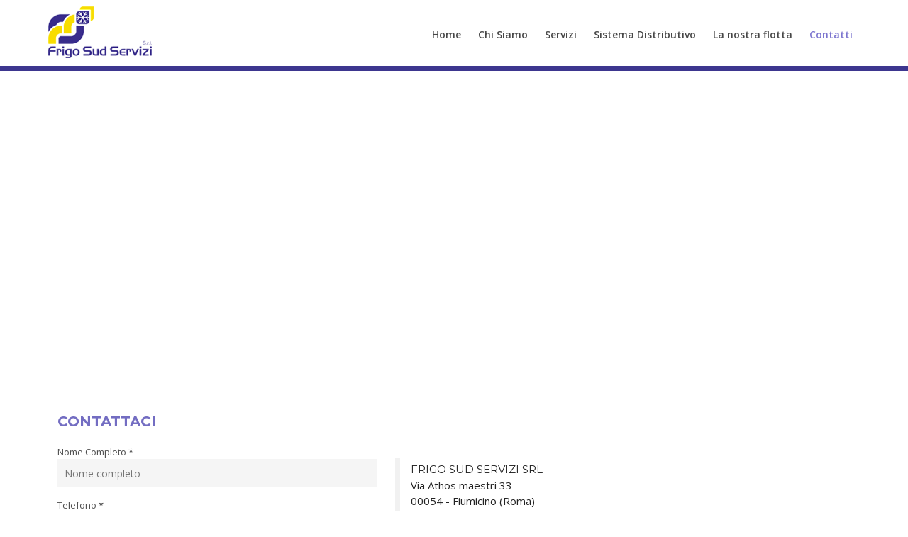

--- FILE ---
content_type: text/html; charset=UTF-8
request_url: http://frigosudservizi.it/contatti.php
body_size: 2066
content:
<!doctype html>
<html class="no-js" lang="it">
  <head>
    <meta charset="utf-8" />
    <meta name="viewport" content="width=device-width, initial-scale=1.0" />
    <title>Frigo Sud Servizi | Contatti</title>
       <link rel="stylesheet" href="css/foundation.min.css" />
    <link rel="stylesheet" href="style.css" />
    <link href='http://fonts.googleapis.com/css?family=Open+Sans:400italic,600italic,700italic,400,600,700' rel='stylesheet' type='text/css'>
    <link href='http://fonts.googleapis.com/css?family=Montserrat:400,700' rel='stylesheet' type='text/css'>
       <script src="https://code.jquery.com/jquery-2.1.3.min.js"></script>
  </head>
   <body class="contatti">
    <div class="menu-container">
      <div class="row">
        <div class="medium-12 column">
          <a href="/"><img src="images/frigosud-logo.png" alt="" class="frigosud-logo"></a>
          <img  class="menu show-for-medium-down" src="images/menu.png" id="menu-toggle" alt="">
          <ul class="menu show-for-large-up">
            <li  ><a href="/">Home</a></li>
            <li  ><a href="chi-siamo.php">Chi Siamo</a></li>
            <li  ><a href="servizi.php">Servizi</a></li>
            <li  ><a href="sistema-distributivo.php">Sistema Distributivo</a></li>
            <li  ><a href="flotta.php">La nostra flotta</a></li>
            <li  class="active"><a href="contatti.php">Contatti</a></li>
          </ul>
        </div>
      </div>
    </div>  
    <div class="row page corpo">		
    	<div class="medium-12 column main">    		
    	   <iframe src="https://www.google.com/maps/embed?pb=!1m14!1m8!1m3!1d2976.0578324431235!2d12.263550900000002!3d41.762410900000006!3m2!1i1024!2i768!4f13.1!3m3!1m2!1s0x1325f071a37c6b43%3A0x4d3e809bfb693fd3!2sVia+Athos+Maestri%2C+33%2C+00054+Fiumicino+RM!5e0!3m2!1sit!2sit!4v1429884896698" width="100%" height="420" frameborder="0" style="border:0"></iframe>
    		<div class="medium-5 column form">
    			<h1>Contattaci</h1>
               
                                            
            <form id="contact-form" class="form-horizontal" role="form" method="post">
                <div class="form-group">
                    <label for="name" class="col-lg-3 control-label">Nome Completo *</label>
                    <div class="col-lg-9">
                        <input type="text" class="form-control required" id="form-name" value="" name="name" placeholder="Nome completo" />
                    </div>
                </div>
                <div class="form-group">
                    <label for="phonenumber" class="col-lg-3 control-label">Telefono *</label>
                    <div class="col-lg-9">
                        <input type="tel" class="form-control required" id="form-phonenumber" value="" name="phonenumber" placeholder="Telefono" />
                    </div>
                </div>
                <div class="form-group">
                    <label for="email" class="col-lg-3 control-label">Email *</label>
                    <div class="col-lg-9">
                        <input type="email" class="form-control required" id="form-email" value="" name="email" placeholder="Email" />
                    </div>
                </div>
                <div class="form-group">
                    <label for="messaggio" class="col-lg-3 control-label">Messaggio *</label>
                    <div class="col-lg-9">
                        <textarea type="text" class="form-control required" id="form-messaggio" value="" name="messaggio" placeholder="Messaggio" ></textarea>
                    </div>
                </div>
                <div class="col-md-12" style="padding:0">
                            <img id="captcha" src="securimage/securimage_show.php" alt="CAPTCHA Image" /><a href="#" onclick="document.getElementById('captcha').src = 'securimage/securimage_show.php?' + Math.random(); return false">[ immagine diversa ]</a>
                            <br /><br />
                            Si prega di digitare il codice visualizzato rispettando maiuscole e minuscole<br />
                            <input type="text" class="form-control" name="captcha_code" size="20" maxlength="6" />
                            
                        </div>
                <div class="form-group">
                    <div class="col-lg-offset-9 col-lg-3" style="margin-top: 20px;">
                        Frigo Sud Servizi S.r.l. rispetta la tua privacy. <br>
                        Leggi il <a href="privacy.php"> trattamento dei dati personali</a>
                        <input name="submit" type="submit" value="Invia" class="btn btn-default">
                    </div>
                </div> 
            </form>
        </div>
        <div class="medium-7 column side">
            <div class="item principale">
                <span>Frigo sud servizi srl</span><br>
                Via Athos maestri 33 <br>
                00054 - Fiumicino (Roma) <br>
                Tel. +390665877271 <br>
                <br>
                P.IVA 10230751009<br>
            </div>
             <div class="item">
                <span>Altre Sedi Operative</span><br>
                FIRENZE <br>
                Via delle Calandre 65/L <br>
                Calenzano FI  <br><br>
                
                NAPOLI <br>
                Via Palazziello, VOLLA (NA) <br>
                presso C.A.A.N.
            </div>            
        </div>

    </div>
</div>
   
    

    <footer>
    	<div class="row">
    		<div class="medium-12 column">
    			&#x00a9; Copyright 2015 Tutti i diritti riservati  <br/>
                Frigo Sud Servizi s.r.l. - CF\P.IVA 10230751009 <br>
    			<a href="privacy.php">Privacy</a> | <a href="disclaimer.php">Disclaimer</a> | <a href="http://www.amarantoweb.com" target="_blank">Credits</a>
    		</div>
    	</div>
    </footer>
    <script>
    jQuery(document).ready(function() {

     jQuery("#menu-toggle").click(function() { 
      jQuery("ul.menu").slideToggle();
    });

    });
    </script>
  </body>
</html>


--- FILE ---
content_type: text/css
request_url: http://frigosudservizi.it/style.css
body_size: 2708
content:
* {font-family: 'Open Sans', sans-serif;  }
h1,h2,h3,h4,h5,h6 {font-family: 'Montserrat', sans-serif; }
span {font-family:inherit;}
a, a>* {transition: all 0.15s linear;}


.menu-container {font-size:14px;min-height:100px;border-bottom:7px solid #3d368f;}
.menu-container img.frigosud-logo {float:left;margin-top: 9px;}
.menu-container ul.menu {font-family: 'Montserrat', sans-serif; list-style: none;float: right;font-size: 14px;font-weight: 600;margin-top:38px;}
.menu-container ul.menu li {display: inline-block; margin:0 10px;}
.menu-container ul.menu li a {color:#474747;}
.menu-container ul.menu li a:hover, .menu-container ul.menu li.active a {color:#7c75cf;}

 img#menu-toggle {display: block; float: right; height: 25px; position: relative; top: 40px; right: 15px; cursor: pointer;}

.hero {position: relative; min-height: 515px;background: url("images/hero-bg.jpg") no-repeat;background-position: center center;background-size: cover;overflow: hidden;}
.hero .cta { position: absolute;bottom: 60px;}
.hero .cta div {font-weight: 600;font-size: 14px; float:left;width: 175px;height: 40px;text-align: center;color:white;text-transform: uppercase;padding-top: 8px;}
.hero .cta .who {background-color:#373189;margin-right:10px;}
.hero .cta .who:hover {background-color: #675EBD;}
.hero .cta .services {color:#f7db00;border:1px solid #f7db00;}
.hero .cta .services:hover { background-color: #675EBD;border-color:#675EBD;}
.hero .inner { font-size: 24px; float: right;  height: 100%;  position: relative;  left: 0px;  max-width: none;}
.hero .innermobile {height: 515px;font-family: 'Montserrat', sans-serif;color: white;background-color: rgba(61,50,145,.6); font-size: 24px; padding-top: 50px; line-height: 1.2; text-align: center;}
.hero .innermobile span {font-size: 39px;color: #f8dd00; }
.hero .innermobile span:first-of-type {font-size: 55px;color: #f8dd00;mar} 

.fasciabianca {margin-top: 50px;margin-bottom:40px;}
.fasciabianca p {font-size: 14px;}
.fasciabianca a.goto {font-size: 14px;color: #3d368f;border-bottom:1px solid #3d368f;text-transform: uppercase;font-weight: 600;}
.fasciabianca a.goto:hover {color:#675EBD;}
.fasciabianca .volla a.goto {float:right;}

.fasciabianca .who {margin-bottom:15px;}
.fasciabianca img.italia {margin: 0 auto;display: block;}
.fasciabianca img.volla {margin-bottom:15px;}
.fasciabianca h1 {font-size:15px;text-transform: uppercase;color: #373189;font-weight: 700; }
.fasciabianca h3 {font-size:15px;text-transform: uppercase;color: #373189;font-weight: 700; margin-top: -5px;}
.fasciabianca h2 {font-size: 20px; text-transform: uppercase;color: #736dc2;font-weight: 700;}

.fasciabianca .why .title {text-align: right;}
.fasciabianca .why .title h2 {text-transform:none;text-align: right;}
.fasciabianca .why .title p {font-style: oblique;text-align: right; }
.fasciabianca .why .item {border:1px solid #eee;padding-top: 40px;min-height: 350px;text-align: center;}
.fasciabianca .why .item img {margin-bottom:30px;}
.fasciabianca .why .item p {color:black;font-size: 13px;}
.fasciabianca .why .item .more {background:#6761ba;font-size: 10px;font-weight: 600;color:white;text-transform: uppercase;width: 60px;height: 4px;  padding-top: 6px;
  position: absolute;
  bottom: 0;
  left: 50%;
  transform: translateX(-50%);-webkit-transform: translateX(-50%);transition: all 0.15s linear;} 
.fasciabianca .why a.item:hover { background:#eee;}  
.fasciabianca .why a.item:hover > .more {height: 27px;width: 150px;}  

.fasciabassa {background: url("images/fasciabassa.jpg") no-repeat;background-position: center center;background-size: cover;min-height:414px;}
.fasciabassa .flotta {background-color: #484096;min-height:414px;}
.fasciabassa h2 {font-size:30px;text-transform: uppercase;font-weight: 700;margin-top:80px;color:white;margin-bottom: 40px;}
.fasciabassa p {color:white;text-transform: uppercase;font-size: 15px;}
.fasciabassa p span { color:#f7db00;font-weight:600;}
.fasciabassa .goto {color:#373189; background-color: #fff;padding:15px 50px;text-transform: uppercase;font-weight: 600;float:right;margin-top: 40px;margin-bottom: 20px;}
.fasciabassa .goto:hover {background-color: #675EBD; color:#fff;}



.page.head .testo h1 {color: #8e88d7; font-size: 22px;text-transform: uppercase;}
.page.head .testo h1 span {color: #f7da00;}
.page.head .testo p {color:white;font-size: 15px;}

.page.corpo .main {padding-top: 60px;padding-bottom:60px;}
.page.corpo .main h3 {font-weight: bold;font-size: 20px;color:#736dc2;text-transform: uppercase;}

.chi-siamo .page.corpo .main img.partner:last-of-type {float:left;}
.chi-siamo .page.head {background: url("images/chisiamo-bg.jpg") no-repeat;background-color: #373189; background-position: center center;background-size: cover;min-height: 460px;}
.chi-siamo .page.head .testo {padding-top:60px;  background: #372E8B;min-height: 460px;}

.chi-siamo .page.corpo aside { margin-top:60px;padding-top:30px;padding-bottom: 10px; border-left:7px solid #f1f1f1;}
.chi-siamo .page.corpo aside ul {list-style: none;}
.chi-siamo .page.corpo aside ul li {margin-left:0;margin-bottom: 20px;}
.chi-siamo .page.corpo aside ul li a {color: #373189;font-size: 14px;font-weight: 600;text-transform: uppercase;}
.chi-siamo .page.corpo aside ul li a:hover {color:#8e88d7;}

.servizi .page.head {background: url("images/servizi-bg.jpg") no-repeat;background-color: #373189; background-position: center center;background-size: cover;min-height: 460px;}
.servizi .page.head .immagine {padding-top:70px;}
.servizi .page.head .immagine img {display: block;margin:0 auto;}
.servizi .page.head .testo {padding-top: 50px;background-color: #372E8B;min-height: 460px;}
.servizi .page.head .testo h1 {font-size: 24px;color:#776dc6;font-weight: bold;}
.servizi .page.head .testo p {font-size: 14px;}
.servizi .page.head .testo p.intro {font-size: 15px;}
.servizi .page.head .testo p.intro:last-of-type {text-transform: uppercase;border:none;}
.servizi .page.head .testo h3 {font-size: 14px;font-weight: bold; text-transform: uppercase;color: #fff;margin-top: 25px;}
.servizi .page.corpo p.intro {font-size: 15px;}
.servizi .page.corpo .item h2 {color: #736dc2;  text-transform: uppercase;  font-size: 16px;  font-weight: normal;  margin-top: 20px;}
.servizi .page.corpo .item h2:last-of-type {margin-bottom: 30px;}
.servizi .page.corpo .item p {font-size: 14px;color: #000; }
.servizi .page.corpo .item.tri {margin-top: 50px;}
.servizi .page.corpo .item.tri h2 {margin-bottom: 10px; width: 100%;text-align: center;}
.servizi .page.corpo .item.tri > div {background-color: #f4f4f4;padding: 15px;min-height: 250px;}

.sistema-distributivo .page.head { background-color: #373189;padding-bottom:40px; }
.sistema-distributivo .page.head .immagine {padding-top:70px;}
.sistema-distributivo .page.head .immagine img {display: block;margin:0 auto;}
.sistema-distributivo .page.head .testo {padding-top: 50px;}
.sistema-distributivo .page.head .testo h1 {font-size: 24px;color:#776dc6;font-weight: bold;}
.sistema-distributivo .page.head .testo p {font-size: 14px;padding-bottom:15px;border-bottom: 7px solid #494493;}
.sistema-distributivo .page.head .testo p.intro {font-size: 15px;}
.sistema-distributivo .page.head .testo p.intro:last-of-type {text-transform: uppercase;border:none;}
.sistema-distributivo .page.head .testo h3 {font-size: 14px;font-weight: bold; text-transform: uppercase;color: #fff;margin-top: 25px;}
.sistema-distributivo .page.corpo {padding-top: 50px;position: relative;}
.sistema-distributivo .page.corpo .tri {width: 30px;height: 30px;transform:rotate(45deg);background-color: #373189;  top: -15px;position: absolute;left: 28%;}
.sistema-distributivo .page.corpo .titolo {text-align: right;}
.sistema-distributivo .page.corpo .titolo h2 {font-size: 24px;text-transform: uppercase;color: #39308a;line-height: 0.9em;font-weight: bold;}
.sistema-distributivo .page.corpo .titolo h2 span {font-size: 17px;text-transform: uppercase;color: #39308a;}
.sistema-distributivo .page.corpo .testo p {font-size: 14px;}
.sistema-distributivo .page.corpo .testo {font-size: 14px;margin-bottom:40px;}
.sistema-distributivo .page.corpo .testo.volla p:last-child {border-bottom:7px solid #f1f1f1;padding-bottom: 40px;margin-bottom: 0;}
.sistema-distributivo .page.corpo .numeri {border-left:7px solid #f1f1f1;margin-bottom: 25px;}
.sistema-distributivo .page.corpo .numeri p {font-size: 14px;font-weight: bold;margin-bottom: 0;}
.sistema-distributivo .page.corpo .numeri span {font-size: 40px;font-weight: bold;color: #39308a;}
.sistema-distributivo .page.corpo .numeri span small {font-size: 18px;font-style: oblique;font-weight: normal;  position: relative;left: 5px;top: -2px;}
.sistema-distributivo .page.corpo ul {list-style: none;margin-left: 0;margin-top: 10px;margin-bottom: 25px;}
.sistema-distributivo .page.corpo ul li {text-transform: uppercase;color: #8780c5;background-color: #f1f1f1;padding: 5px 10px;font-size: 14px;font-weight: bold;margin-bottom: 3px;}

.la-nostra-flotta .page.corpo h1 {color:#39308a;font-size: 25px;font-weight: bold;text-transform: uppercase;margin-bottom: 30px;}
.la-nostra-flotta .page.corpo p {font-size: 14px;color: #000; }
.la-nostra-flotta .page.corpo .main .trasporto { margin-top: 60px;}
.la-nostra-flotta .page.corpo .main .trasporto h2 {color: #736dc2;font-weight: bold;font-size: 20px;text-transform: uppercase;margin-bottom: 15px;}
.la-nostra-flotta .page.corpo .main .trasporto img {margin:0 auto;display: block;position: relative;margin-top: 20px;}
.la-nostra-flotta .page.corpo .side {padding-top: 130px;}
.la-nostra-flotta .page.corpo .side .numeri {padding-left: 15px;border-left:7px solid #f1f1f1;margin-bottom: 25px;}
.la-nostra-flotta .page.corpo .side .numeri p {font-size: 14px;font-weight: bold;margin-bottom: 0;}
.la-nostra-flotta .page.corpo .side .numeri span {font-size: 40px;font-weight: bold;color: #39308a;}
.la-nostra-flotta .page.corpo .side .numeri span small {font-size: 18px;font-style: oblique;font-weight: normal;  position: relative;left: 5px;top: -2px;}

.contatti .page.corpo .main {padding-top: 30px;font-size: 14px;}
.contatti .page.corpo h1 {color:#736dc2;font-size: 20px;font-weight: bold;text-transform: uppercase;margin-top:25px;margin-bottom: 20px;}
.contatti .page.corpo label {font-size: 13px;}
.contatti .page.corpo .side {padding-top: 90px;font-size: 13px;}
.contatti .page.corpo .side .item {border-left:7px solid #f1f1f1; padding-left:15px;margin-bottom: 30px;  padding: 5px 15px; }
.contatti .page.corpo .side .item.principale {font-size: 15px;}
.contatti .page.corpo .side .item span {text-transform: uppercase;font-family: 'Montserrat', sans-serif;}


input[type="text"], input[type="password"], input[type="date"], input[type="datetime"], input[type="datetime-local"], input[type="month"], input[type="week"], input[type="email"], input[type="number"], input[type="search"], input[type="tel"], input[type="time"], input[type="url"], input[type="color"], textarea {
  padding: 20px 10px;background-color: #f5f5f5;border:none;box-shadow: none;}
textarea {min-height: 150px;}
input.btn {padding:17px 50px;font-size: 14px;font-weight: 600;text-transform: uppercase;color:white;background-color: #4a4a4a;float: right;margin-top: 25px;border:none;cursor: pointer;}
input.btn:hover {background-color: #666;}

footer {border-top:7px solid #3d368f;  padding-top: 20px;
  padding-bottom: 20px;
  font-size: 14px; }


@media only screen { 
                   
					ul.menu { width:100%;float:left;}
                    ul.menu li {width:100%; float:left; text-align: center;padding-top: 10px;padding-bottom: 10px;}
      				
                    } /* Define mobile styles */

@media only screen and (max-width: 40.063em) {
					.hero .cta div {float:none;margin: 0 auto;}
					.hero .cta .who {margin-right:auto;margin-bottom:15px;}
					.hero .cta .services {color:#f7db00;border:1px solid #f7db00;}
					.chi-siamo .page.corpo aside {margin-top: 0;}
					.la-nostra-flotta .page.corpo .side {padding-top: 0;}
          .fasciabianca .why .item {min-height: 280px;}
          .hero .innermobile span {font-size: 40px !important;}
          .menu-container ul.menu li {margin:0;}
          .sistema-distributivo .page.corpo .titolo {text-align: left;}
}         /* max-width 641px, medium screens */

 @media only screen and (max-width: 64.063em) {
												
 }           

 @media only screen and (min-width: 64.063em) {
												ul.menu {display:block !important;width:auto;float:none;}
												ul.menu li { width:auto;float:none;text-align: left; display:inline-block;padding:0;}
   												img#menu-toggle {display:none;}
   												.hero .inner {left:40px;}
												
 } /* min-width 1025px, large screens */
